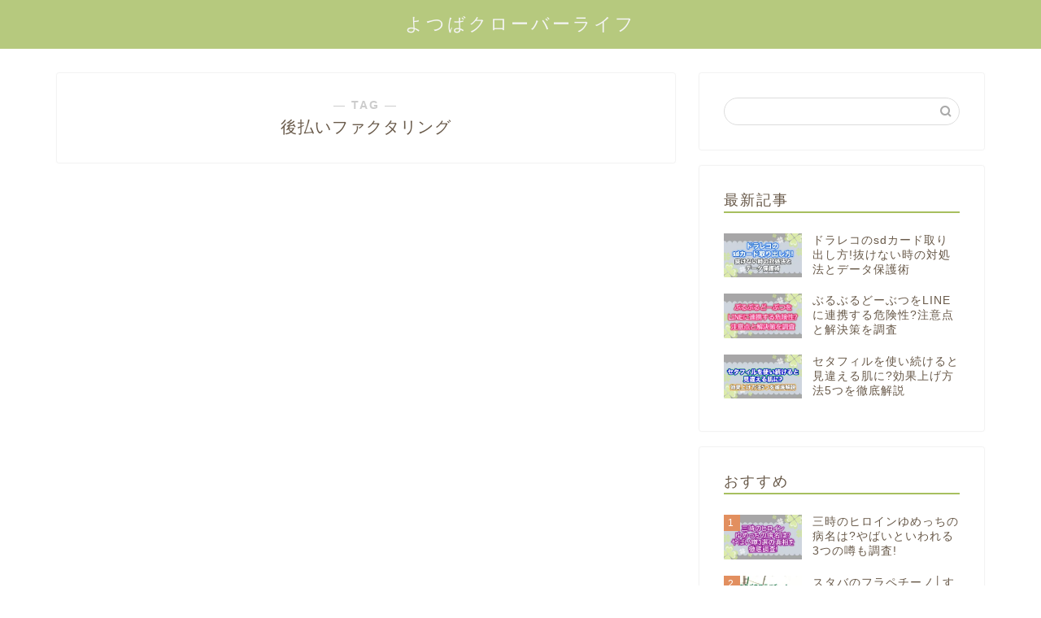

--- FILE ---
content_type: text/javascript; charset=utf-8
request_url: https://accaii.com/yotuba12345/script?ck1=0&xno=193326bde7d4e4c8&tz=0&scr=1280.720.24&inw=1280&dpr=1&ori=0&tch=0&geo=1&nav=Mozilla%2F5.0%20(Macintosh%3B%20Intel%20Mac%20OS%20X%2010_15_7)%20AppleWebKit%2F537.36%20(KHTML%2C%20like%20Gecko)%20Chrome%2F131.0.0.0%20Safari%2F537.36%3B%20ClaudeBot%2F1.0%3B%20%2Bclaudebot%40anthropic.com)&url=https%3A%2F%2Fwellcan.jp%2Ftag%2F%25E5%25BE%258C%25E6%2589%2595%25E3%2581%2584%25E3%2583%2595%25E3%2582%25A1%25E3%2582%25AF%25E3%2582%25BF%25E3%2583%25AA%25E3%2583%25B3%25E3%2582%25B0&ttl=%E3%80%90%E5%BE%8C%E6%89%95%E3%81%84%E3%83%95%E3%82%A1%E3%82%AF%E3%82%BF%E3%83%AA%E3%83%B3%E3%82%B0%E3%80%91%E3%82%BF%E3%82%B0%E3%81%AE%E8%A8%98%E4%BA%8B%E4%B8%80%E8%A6%A7%EF%BD%9C%E3%82%88%E3%81%A4%E3%81%B0%E3%82%AF%E3%83%AD%E3%83%BC%E3%83%90%E3%83%BC%E3%83%A9%E3%82%A4%E3%83%95&if=0&ct=0&wd=0&mile=&ref=&now=1769072391207
body_size: 188
content:
window.accaii.save('fd969664ac47464e.68c632a2.6971e706.0.41.53.0','wellcan.jp');
window.accaii.ready(true);

--- FILE ---
content_type: text/javascript
request_url: https://accaii.com/init
body_size: 161
content:
typeof window.accaii.init==='function'?window.accaii.init('193326bde7d4e4c8'):0;

--- FILE ---
content_type: application/javascript; charset=utf-8;
request_url: https://dalc.valuecommerce.com/app3?p=887945433&_s=https%3A%2F%2Fwellcan.jp%2Ftag%2F%25E5%25BE%258C%25E6%2589%2595%25E3%2581%2584%25E3%2583%2595%25E3%2582%25A1%25E3%2582%25AF%25E3%2582%25BF%25E3%2583%25AA%25E3%2583%25B3%25E3%2582%25B0&vf=iVBORw0KGgoAAAANSUhEUgAAAAMAAAADCAYAAABWKLW%2FAAAAMElEQVQYV2NkFGP4nxH9nGFuvxIDI%2FcPof9XuAUYtNvvMzDmcnX9n%2FdsB8M8gX0MAAarDk4nXcYDAAAAAElFTkSuQmCC
body_size: 993
content:
vc_linkswitch_callback({"t":"6971e707","r":"aXHnBwAGxHgS3wMiCooERAqKCJRUfg","ub":"aXHnBgAJC%2FgS3wMiCooBbQqKC%2FBCqQ%3D%3D","vcid":"CBQHHQ1jb4vVbTucezxaEwmZKohf6pmUYp9RgwwThUYc_6KZYid2MoW3vgI5_OB7uRWNo7mkJdxb4l6uHBlzxf3dnn-ACaWudUoNfybTy6-ozD8GIEgdVDC60sxgCzrdQwhq1kL7k0Ub3UxhiQG3hBytw14I5p6Z","vcpub":"0.443512","mini-shopping.yahoo.co.jp":{"a":"2826703","m":"2201292","g":"9c3f29e48e"},"shopping.geocities.jp":{"a":"2826703","m":"2201292","g":"9c3f29e48e"},"jalan.net":{"a":"2513343","m":"2130725","g":"8f0e5c398e"},"tabelog.com":{"a":"2797472","m":"3366797","g":"8659a83b8e"},"l":4,"shopping.yahoo.co.jp":{"a":"2826703","m":"2201292","g":"9c3f29e48e"},"p":887945433,"paypaymall.yahoo.co.jp":{"a":"2826703","m":"2201292","g":"9c3f29e48e"},"s":3649046,"hands.net":{"a":"2505928","m":"2288842","g":"c2fab75d8e"},"approach.yahoo.co.jp":{"a":"2826703","m":"2201292","g":"9c3f29e48e"},"paypaystep.yahoo.co.jp":{"a":"2826703","m":"2201292","g":"9c3f29e48e"}})